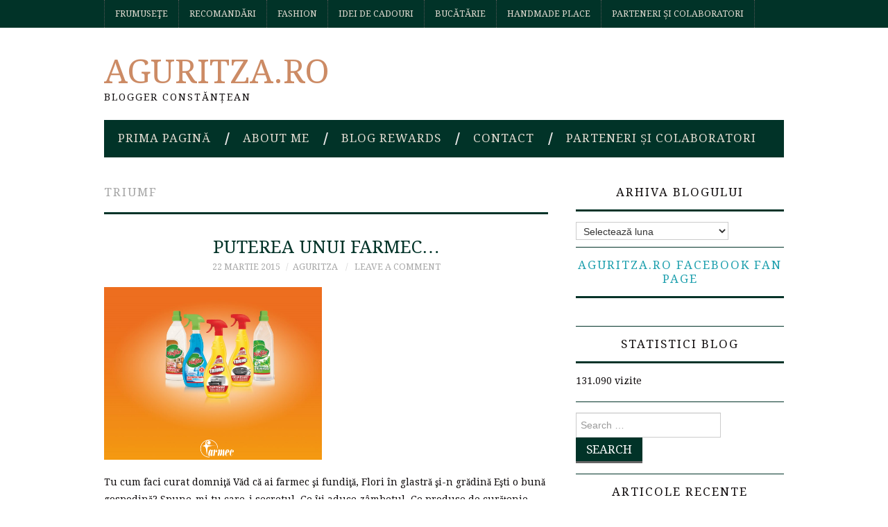

--- FILE ---
content_type: text/html; charset=UTF-8
request_url: https://www.aguritza.ro/tag/triumf
body_size: 15734
content:
<!DOCTYPE html><html lang="ro-RO"><head><title>triumf Arhive - Aguritza.ro</title><meta charset="UTF-8"><meta name="viewport" content="width=device-width"><link rel="profile" href="http://gmpg.org/xfn/11"><link rel="pingback" href="https://www.aguritza.ro/xmlrpc.php"><meta name='robots' content='index, follow, max-image-preview:large, max-snippet:-1, max-video-preview:-1' /><style>img:is([sizes="auto" i], [sizes^="auto," i]) { contain-intrinsic-size: 3000px 1500px }</style><meta name="google-site-verification" content="lgJqkjoBFV1NL37XNIcnU70xEmqsabpaiEkNaoey2PU" /><title>triumf Arhive - Aguritza.ro</title><link rel="canonical" href="https://www.aguritza.ro/tag/triumf" /><meta property="og:locale" content="ro_RO" /><meta property="og:type" content="article" /><meta property="og:title" content="triumf Arhive - Aguritza.ro" /><meta property="og:url" content="https://www.aguritza.ro/tag/triumf" /><meta property="og:site_name" content="Aguritza.ro" /><meta name="twitter:card" content="summary_large_image" /> <script type="application/ld+json" class="yoast-schema-graph">{"@context":"https://schema.org","@graph":[{"@type":"CollectionPage","@id":"https://www.aguritza.ro/tag/triumf","url":"https://www.aguritza.ro/tag/triumf","name":"triumf Arhive - Aguritza.ro","isPartOf":{"@id":"https://www.aguritza.ro/#website"},"primaryImageOfPage":{"@id":"https://www.aguritza.ro/tag/triumf#primaryimage"},"image":{"@id":"https://www.aguritza.ro/tag/triumf#primaryimage"},"thumbnailUrl":"https://www.aguritza.ro/wp-content/uploads/2015/03/farmec.png","breadcrumb":{"@id":"https://www.aguritza.ro/tag/triumf#breadcrumb"},"inLanguage":"ro-RO"},{"@type":"ImageObject","inLanguage":"ro-RO","@id":"https://www.aguritza.ro/tag/triumf#primaryimage","url":"https://www.aguritza.ro/wp-content/uploads/2015/03/farmec.png","contentUrl":"https://www.aguritza.ro/wp-content/uploads/2015/03/farmec.png","width":616,"height":490},{"@type":"BreadcrumbList","@id":"https://www.aguritza.ro/tag/triumf#breadcrumb","itemListElement":[{"@type":"ListItem","position":1,"name":"Acasă","item":"https://www.aguritza.ro/"},{"@type":"ListItem","position":2,"name":"triumf"}]},{"@type":"WebSite","@id":"https://www.aguritza.ro/#website","url":"https://www.aguritza.ro/","name":"Aguritza.ro","description":"Blogger Constănțean","publisher":{"@id":"https://www.aguritza.ro/#/schema/person/3411992a3c157537dff348277c72d739"},"potentialAction":[{"@type":"SearchAction","target":{"@type":"EntryPoint","urlTemplate":"https://www.aguritza.ro/?s={search_term_string}"},"query-input":{"@type":"PropertyValueSpecification","valueRequired":true,"valueName":"search_term_string"}}],"inLanguage":"ro-RO"},{"@type":["Person","Organization"],"@id":"https://www.aguritza.ro/#/schema/person/3411992a3c157537dff348277c72d739","name":"Aguritza","image":{"@type":"ImageObject","inLanguage":"ro-RO","@id":"https://www.aguritza.ro/#/schema/person/image/","url":"https://www.aguritza.ro/wp-content/uploads/2018/06/36340428_10156508646107265_7345246914931064832_n.jpg","contentUrl":"https://www.aguritza.ro/wp-content/uploads/2018/06/36340428_10156508646107265_7345246914931064832_n.jpg","width":887,"height":960,"caption":"Aguritza"},"logo":{"@id":"https://www.aguritza.ro/#/schema/person/image/"},"sameAs":["https://www.aguritza.ro/","https://www.facebook.com/AguritzaBlog","https://www.instagram.com/aguritza.ro/"]}]}</script> <link rel='dns-prefetch' href='//stats.wp.com' /><link rel='dns-prefetch' href='//fonts.googleapis.com' /><link rel='dns-prefetch' href='//v0.wordpress.com' /><link rel='dns-prefetch' href='//widgets.wp.com' /><link rel='dns-prefetch' href='//s0.wp.com' /><link rel='dns-prefetch' href='//0.gravatar.com' /><link rel='dns-prefetch' href='//1.gravatar.com' /><link rel='dns-prefetch' href='//2.gravatar.com' /><link rel='dns-prefetch' href='//jetpack.wordpress.com' /><link rel='dns-prefetch' href='//public-api.wordpress.com' /><link rel='dns-prefetch' href='//www.googletagmanager.com' /><link rel='dns-prefetch' href='//pagead2.googlesyndication.com' /><link rel="alternate" type="application/rss+xml" title="Aguritza.ro &raquo; Flux" href="https://www.aguritza.ro/feed" /><link rel="alternate" type="application/rss+xml" title="Aguritza.ro &raquo; Flux comentarii" href="https://www.aguritza.ro/comments/feed" /><link rel="alternate" type="application/rss+xml" title="Aguritza.ro &raquo; Flux etichetă triumf" href="https://www.aguritza.ro/tag/triumf/feed" />  <script src="//www.googletagmanager.com/gtag/js?id=G-YT8YSX3CFG"  data-cfasync="false" data-wpfc-render="false" type="text/javascript" async></script> <script data-cfasync="false" data-wpfc-render="false" type="text/javascript">var mi_version = '9.11.1';
				var mi_track_user = true;
				var mi_no_track_reason = '';
								var MonsterInsightsDefaultLocations = {"page_location":"https:\/\/www.aguritza.ro\/tag\/triumf\/"};
								if ( typeof MonsterInsightsPrivacyGuardFilter === 'function' ) {
					var MonsterInsightsLocations = (typeof MonsterInsightsExcludeQuery === 'object') ? MonsterInsightsPrivacyGuardFilter( MonsterInsightsExcludeQuery ) : MonsterInsightsPrivacyGuardFilter( MonsterInsightsDefaultLocations );
				} else {
					var MonsterInsightsLocations = (typeof MonsterInsightsExcludeQuery === 'object') ? MonsterInsightsExcludeQuery : MonsterInsightsDefaultLocations;
				}

								var disableStrs = [
										'ga-disable-G-YT8YSX3CFG',
									];

				/* Function to detect opted out users */
				function __gtagTrackerIsOptedOut() {
					for (var index = 0; index < disableStrs.length; index++) {
						if (document.cookie.indexOf(disableStrs[index] + '=true') > -1) {
							return true;
						}
					}

					return false;
				}

				/* Disable tracking if the opt-out cookie exists. */
				if (__gtagTrackerIsOptedOut()) {
					for (var index = 0; index < disableStrs.length; index++) {
						window[disableStrs[index]] = true;
					}
				}

				/* Opt-out function */
				function __gtagTrackerOptout() {
					for (var index = 0; index < disableStrs.length; index++) {
						document.cookie = disableStrs[index] + '=true; expires=Thu, 31 Dec 2099 23:59:59 UTC; path=/';
						window[disableStrs[index]] = true;
					}
				}

				if ('undefined' === typeof gaOptout) {
					function gaOptout() {
						__gtagTrackerOptout();
					}
				}
								window.dataLayer = window.dataLayer || [];

				window.MonsterInsightsDualTracker = {
					helpers: {},
					trackers: {},
				};
				if (mi_track_user) {
					function __gtagDataLayer() {
						dataLayer.push(arguments);
					}

					function __gtagTracker(type, name, parameters) {
						if (!parameters) {
							parameters = {};
						}

						if (parameters.send_to) {
							__gtagDataLayer.apply(null, arguments);
							return;
						}

						if (type === 'event') {
														parameters.send_to = monsterinsights_frontend.v4_id;
							var hookName = name;
							if (typeof parameters['event_category'] !== 'undefined') {
								hookName = parameters['event_category'] + ':' + name;
							}

							if (typeof MonsterInsightsDualTracker.trackers[hookName] !== 'undefined') {
								MonsterInsightsDualTracker.trackers[hookName](parameters);
							} else {
								__gtagDataLayer('event', name, parameters);
							}
							
						} else {
							__gtagDataLayer.apply(null, arguments);
						}
					}

					__gtagTracker('js', new Date());
					__gtagTracker('set', {
						'developer_id.dZGIzZG': true,
											});
					if ( MonsterInsightsLocations.page_location ) {
						__gtagTracker('set', MonsterInsightsLocations);
					}
										__gtagTracker('config', 'G-YT8YSX3CFG', {"forceSSL":"true","link_attribution":"true"} );
										window.gtag = __gtagTracker;										(function () {
						/* https://developers.google.com/analytics/devguides/collection/analyticsjs/ */
						/* ga and __gaTracker compatibility shim. */
						var noopfn = function () {
							return null;
						};
						var newtracker = function () {
							return new Tracker();
						};
						var Tracker = function () {
							return null;
						};
						var p = Tracker.prototype;
						p.get = noopfn;
						p.set = noopfn;
						p.send = function () {
							var args = Array.prototype.slice.call(arguments);
							args.unshift('send');
							__gaTracker.apply(null, args);
						};
						var __gaTracker = function () {
							var len = arguments.length;
							if (len === 0) {
								return;
							}
							var f = arguments[len - 1];
							if (typeof f !== 'object' || f === null || typeof f.hitCallback !== 'function') {
								if ('send' === arguments[0]) {
									var hitConverted, hitObject = false, action;
									if ('event' === arguments[1]) {
										if ('undefined' !== typeof arguments[3]) {
											hitObject = {
												'eventAction': arguments[3],
												'eventCategory': arguments[2],
												'eventLabel': arguments[4],
												'value': arguments[5] ? arguments[5] : 1,
											}
										}
									}
									if ('pageview' === arguments[1]) {
										if ('undefined' !== typeof arguments[2]) {
											hitObject = {
												'eventAction': 'page_view',
												'page_path': arguments[2],
											}
										}
									}
									if (typeof arguments[2] === 'object') {
										hitObject = arguments[2];
									}
									if (typeof arguments[5] === 'object') {
										Object.assign(hitObject, arguments[5]);
									}
									if ('undefined' !== typeof arguments[1].hitType) {
										hitObject = arguments[1];
										if ('pageview' === hitObject.hitType) {
											hitObject.eventAction = 'page_view';
										}
									}
									if (hitObject) {
										action = 'timing' === arguments[1].hitType ? 'timing_complete' : hitObject.eventAction;
										hitConverted = mapArgs(hitObject);
										__gtagTracker('event', action, hitConverted);
									}
								}
								return;
							}

							function mapArgs(args) {
								var arg, hit = {};
								var gaMap = {
									'eventCategory': 'event_category',
									'eventAction': 'event_action',
									'eventLabel': 'event_label',
									'eventValue': 'event_value',
									'nonInteraction': 'non_interaction',
									'timingCategory': 'event_category',
									'timingVar': 'name',
									'timingValue': 'value',
									'timingLabel': 'event_label',
									'page': 'page_path',
									'location': 'page_location',
									'title': 'page_title',
									'referrer' : 'page_referrer',
								};
								for (arg in args) {
																		if (!(!args.hasOwnProperty(arg) || !gaMap.hasOwnProperty(arg))) {
										hit[gaMap[arg]] = args[arg];
									} else {
										hit[arg] = args[arg];
									}
								}
								return hit;
							}

							try {
								f.hitCallback();
							} catch (ex) {
							}
						};
						__gaTracker.create = newtracker;
						__gaTracker.getByName = newtracker;
						__gaTracker.getAll = function () {
							return [];
						};
						__gaTracker.remove = noopfn;
						__gaTracker.loaded = true;
						window['__gaTracker'] = __gaTracker;
					})();
									} else {
										console.log("");
					(function () {
						function __gtagTracker() {
							return null;
						}

						window['__gtagTracker'] = __gtagTracker;
						window['gtag'] = __gtagTracker;
					})();
									}</script>  <script type="text/javascript">window._wpemojiSettings = {"baseUrl":"https:\/\/s.w.org\/images\/core\/emoji\/16.0.1\/72x72\/","ext":".png","svgUrl":"https:\/\/s.w.org\/images\/core\/emoji\/16.0.1\/svg\/","svgExt":".svg","source":{"concatemoji":"https:\/\/www.aguritza.ro\/wp-includes\/js\/wp-emoji-release.min.js?ver=6.8.3"}};
/*! This file is auto-generated */
!function(s,n){var o,i,e;function c(e){try{var t={supportTests:e,timestamp:(new Date).valueOf()};sessionStorage.setItem(o,JSON.stringify(t))}catch(e){}}function p(e,t,n){e.clearRect(0,0,e.canvas.width,e.canvas.height),e.fillText(t,0,0);var t=new Uint32Array(e.getImageData(0,0,e.canvas.width,e.canvas.height).data),a=(e.clearRect(0,0,e.canvas.width,e.canvas.height),e.fillText(n,0,0),new Uint32Array(e.getImageData(0,0,e.canvas.width,e.canvas.height).data));return t.every(function(e,t){return e===a[t]})}function u(e,t){e.clearRect(0,0,e.canvas.width,e.canvas.height),e.fillText(t,0,0);for(var n=e.getImageData(16,16,1,1),a=0;a<n.data.length;a++)if(0!==n.data[a])return!1;return!0}function f(e,t,n,a){switch(t){case"flag":return n(e,"\ud83c\udff3\ufe0f\u200d\u26a7\ufe0f","\ud83c\udff3\ufe0f\u200b\u26a7\ufe0f")?!1:!n(e,"\ud83c\udde8\ud83c\uddf6","\ud83c\udde8\u200b\ud83c\uddf6")&&!n(e,"\ud83c\udff4\udb40\udc67\udb40\udc62\udb40\udc65\udb40\udc6e\udb40\udc67\udb40\udc7f","\ud83c\udff4\u200b\udb40\udc67\u200b\udb40\udc62\u200b\udb40\udc65\u200b\udb40\udc6e\u200b\udb40\udc67\u200b\udb40\udc7f");case"emoji":return!a(e,"\ud83e\udedf")}return!1}function g(e,t,n,a){var r="undefined"!=typeof WorkerGlobalScope&&self instanceof WorkerGlobalScope?new OffscreenCanvas(300,150):s.createElement("canvas"),o=r.getContext("2d",{willReadFrequently:!0}),i=(o.textBaseline="top",o.font="600 32px Arial",{});return e.forEach(function(e){i[e]=t(o,e,n,a)}),i}function t(e){var t=s.createElement("script");t.src=e,t.defer=!0,s.head.appendChild(t)}"undefined"!=typeof Promise&&(o="wpEmojiSettingsSupports",i=["flag","emoji"],n.supports={everything:!0,everythingExceptFlag:!0},e=new Promise(function(e){s.addEventListener("DOMContentLoaded",e,{once:!0})}),new Promise(function(t){var n=function(){try{var e=JSON.parse(sessionStorage.getItem(o));if("object"==typeof e&&"number"==typeof e.timestamp&&(new Date).valueOf()<e.timestamp+604800&&"object"==typeof e.supportTests)return e.supportTests}catch(e){}return null}();if(!n){if("undefined"!=typeof Worker&&"undefined"!=typeof OffscreenCanvas&&"undefined"!=typeof URL&&URL.createObjectURL&&"undefined"!=typeof Blob)try{var e="postMessage("+g.toString()+"("+[JSON.stringify(i),f.toString(),p.toString(),u.toString()].join(",")+"));",a=new Blob([e],{type:"text/javascript"}),r=new Worker(URL.createObjectURL(a),{name:"wpTestEmojiSupports"});return void(r.onmessage=function(e){c(n=e.data),r.terminate(),t(n)})}catch(e){}c(n=g(i,f,p,u))}t(n)}).then(function(e){for(var t in e)n.supports[t]=e[t],n.supports.everything=n.supports.everything&&n.supports[t],"flag"!==t&&(n.supports.everythingExceptFlag=n.supports.everythingExceptFlag&&n.supports[t]);n.supports.everythingExceptFlag=n.supports.everythingExceptFlag&&!n.supports.flag,n.DOMReady=!1,n.readyCallback=function(){n.DOMReady=!0}}).then(function(){return e}).then(function(){var e;n.supports.everything||(n.readyCallback(),(e=n.source||{}).concatemoji?t(e.concatemoji):e.wpemoji&&e.twemoji&&(t(e.twemoji),t(e.wpemoji)))}))}((window,document),window._wpemojiSettings);</script> <style id='wp-emoji-styles-inline-css' type='text/css'>img.wp-smiley, img.emoji {
		display: inline !important;
		border: none !important;
		box-shadow: none !important;
		height: 1em !important;
		width: 1em !important;
		margin: 0 0.07em !important;
		vertical-align: -0.1em !important;
		background: none !important;
		padding: 0 !important;
	}</style><link data-optimized="1" rel='stylesheet' id='wp-block-library-css' href='https://www.aguritza.ro/wp-content/litespeed/css/feb1b935f60c21ad06f06ff314ec6f98.css?ver=a4f5c' type='text/css' media='all' /><style id='classic-theme-styles-inline-css' type='text/css'>/*! This file is auto-generated */
.wp-block-button__link{color:#fff;background-color:#32373c;border-radius:9999px;box-shadow:none;text-decoration:none;padding:calc(.667em + 2px) calc(1.333em + 2px);font-size:1.125em}.wp-block-file__button{background:#32373c;color:#fff;text-decoration:none}</style><link data-optimized="1" rel='stylesheet' id='mediaelement-css' href='https://www.aguritza.ro/wp-content/litespeed/css/2277465ca234d25214304ea0b2ebef2f.css?ver=1ca12' type='text/css' media='all' /><link data-optimized="1" rel='stylesheet' id='wp-mediaelement-css' href='https://www.aguritza.ro/wp-content/litespeed/css/af88bfa26deb13cfb7196771a42c3eb3.css?ver=91353' type='text/css' media='all' /><style id='jetpack-sharing-buttons-style-inline-css' type='text/css'>.jetpack-sharing-buttons__services-list{display:flex;flex-direction:row;flex-wrap:wrap;gap:0;list-style-type:none;margin:5px;padding:0}.jetpack-sharing-buttons__services-list.has-small-icon-size{font-size:12px}.jetpack-sharing-buttons__services-list.has-normal-icon-size{font-size:16px}.jetpack-sharing-buttons__services-list.has-large-icon-size{font-size:24px}.jetpack-sharing-buttons__services-list.has-huge-icon-size{font-size:36px}@media print{.jetpack-sharing-buttons__services-list{display:none!important}}.editor-styles-wrapper .wp-block-jetpack-sharing-buttons{gap:0;padding-inline-start:0}ul.jetpack-sharing-buttons__services-list.has-background{padding:1.25em 2.375em}</style><style id='global-styles-inline-css' type='text/css'>:root{--wp--preset--aspect-ratio--square: 1;--wp--preset--aspect-ratio--4-3: 4/3;--wp--preset--aspect-ratio--3-4: 3/4;--wp--preset--aspect-ratio--3-2: 3/2;--wp--preset--aspect-ratio--2-3: 2/3;--wp--preset--aspect-ratio--16-9: 16/9;--wp--preset--aspect-ratio--9-16: 9/16;--wp--preset--color--black: #000000;--wp--preset--color--cyan-bluish-gray: #abb8c3;--wp--preset--color--white: #ffffff;--wp--preset--color--pale-pink: #f78da7;--wp--preset--color--vivid-red: #cf2e2e;--wp--preset--color--luminous-vivid-orange: #ff6900;--wp--preset--color--luminous-vivid-amber: #fcb900;--wp--preset--color--light-green-cyan: #7bdcb5;--wp--preset--color--vivid-green-cyan: #00d084;--wp--preset--color--pale-cyan-blue: #8ed1fc;--wp--preset--color--vivid-cyan-blue: #0693e3;--wp--preset--color--vivid-purple: #9b51e0;--wp--preset--gradient--vivid-cyan-blue-to-vivid-purple: linear-gradient(135deg,rgba(6,147,227,1) 0%,rgb(155,81,224) 100%);--wp--preset--gradient--light-green-cyan-to-vivid-green-cyan: linear-gradient(135deg,rgb(122,220,180) 0%,rgb(0,208,130) 100%);--wp--preset--gradient--luminous-vivid-amber-to-luminous-vivid-orange: linear-gradient(135deg,rgba(252,185,0,1) 0%,rgba(255,105,0,1) 100%);--wp--preset--gradient--luminous-vivid-orange-to-vivid-red: linear-gradient(135deg,rgba(255,105,0,1) 0%,rgb(207,46,46) 100%);--wp--preset--gradient--very-light-gray-to-cyan-bluish-gray: linear-gradient(135deg,rgb(238,238,238) 0%,rgb(169,184,195) 100%);--wp--preset--gradient--cool-to-warm-spectrum: linear-gradient(135deg,rgb(74,234,220) 0%,rgb(151,120,209) 20%,rgb(207,42,186) 40%,rgb(238,44,130) 60%,rgb(251,105,98) 80%,rgb(254,248,76) 100%);--wp--preset--gradient--blush-light-purple: linear-gradient(135deg,rgb(255,206,236) 0%,rgb(152,150,240) 100%);--wp--preset--gradient--blush-bordeaux: linear-gradient(135deg,rgb(254,205,165) 0%,rgb(254,45,45) 50%,rgb(107,0,62) 100%);--wp--preset--gradient--luminous-dusk: linear-gradient(135deg,rgb(255,203,112) 0%,rgb(199,81,192) 50%,rgb(65,88,208) 100%);--wp--preset--gradient--pale-ocean: linear-gradient(135deg,rgb(255,245,203) 0%,rgb(182,227,212) 50%,rgb(51,167,181) 100%);--wp--preset--gradient--electric-grass: linear-gradient(135deg,rgb(202,248,128) 0%,rgb(113,206,126) 100%);--wp--preset--gradient--midnight: linear-gradient(135deg,rgb(2,3,129) 0%,rgb(40,116,252) 100%);--wp--preset--font-size--small: 13px;--wp--preset--font-size--medium: 20px;--wp--preset--font-size--large: 36px;--wp--preset--font-size--x-large: 42px;--wp--preset--spacing--20: 0.44rem;--wp--preset--spacing--30: 0.67rem;--wp--preset--spacing--40: 1rem;--wp--preset--spacing--50: 1.5rem;--wp--preset--spacing--60: 2.25rem;--wp--preset--spacing--70: 3.38rem;--wp--preset--spacing--80: 5.06rem;--wp--preset--shadow--natural: 6px 6px 9px rgba(0, 0, 0, 0.2);--wp--preset--shadow--deep: 12px 12px 50px rgba(0, 0, 0, 0.4);--wp--preset--shadow--sharp: 6px 6px 0px rgba(0, 0, 0, 0.2);--wp--preset--shadow--outlined: 6px 6px 0px -3px rgba(255, 255, 255, 1), 6px 6px rgba(0, 0, 0, 1);--wp--preset--shadow--crisp: 6px 6px 0px rgba(0, 0, 0, 1);}:where(.is-layout-flex){gap: 0.5em;}:where(.is-layout-grid){gap: 0.5em;}body .is-layout-flex{display: flex;}.is-layout-flex{flex-wrap: wrap;align-items: center;}.is-layout-flex > :is(*, div){margin: 0;}body .is-layout-grid{display: grid;}.is-layout-grid > :is(*, div){margin: 0;}:where(.wp-block-columns.is-layout-flex){gap: 2em;}:where(.wp-block-columns.is-layout-grid){gap: 2em;}:where(.wp-block-post-template.is-layout-flex){gap: 1.25em;}:where(.wp-block-post-template.is-layout-grid){gap: 1.25em;}.has-black-color{color: var(--wp--preset--color--black) !important;}.has-cyan-bluish-gray-color{color: var(--wp--preset--color--cyan-bluish-gray) !important;}.has-white-color{color: var(--wp--preset--color--white) !important;}.has-pale-pink-color{color: var(--wp--preset--color--pale-pink) !important;}.has-vivid-red-color{color: var(--wp--preset--color--vivid-red) !important;}.has-luminous-vivid-orange-color{color: var(--wp--preset--color--luminous-vivid-orange) !important;}.has-luminous-vivid-amber-color{color: var(--wp--preset--color--luminous-vivid-amber) !important;}.has-light-green-cyan-color{color: var(--wp--preset--color--light-green-cyan) !important;}.has-vivid-green-cyan-color{color: var(--wp--preset--color--vivid-green-cyan) !important;}.has-pale-cyan-blue-color{color: var(--wp--preset--color--pale-cyan-blue) !important;}.has-vivid-cyan-blue-color{color: var(--wp--preset--color--vivid-cyan-blue) !important;}.has-vivid-purple-color{color: var(--wp--preset--color--vivid-purple) !important;}.has-black-background-color{background-color: var(--wp--preset--color--black) !important;}.has-cyan-bluish-gray-background-color{background-color: var(--wp--preset--color--cyan-bluish-gray) !important;}.has-white-background-color{background-color: var(--wp--preset--color--white) !important;}.has-pale-pink-background-color{background-color: var(--wp--preset--color--pale-pink) !important;}.has-vivid-red-background-color{background-color: var(--wp--preset--color--vivid-red) !important;}.has-luminous-vivid-orange-background-color{background-color: var(--wp--preset--color--luminous-vivid-orange) !important;}.has-luminous-vivid-amber-background-color{background-color: var(--wp--preset--color--luminous-vivid-amber) !important;}.has-light-green-cyan-background-color{background-color: var(--wp--preset--color--light-green-cyan) !important;}.has-vivid-green-cyan-background-color{background-color: var(--wp--preset--color--vivid-green-cyan) !important;}.has-pale-cyan-blue-background-color{background-color: var(--wp--preset--color--pale-cyan-blue) !important;}.has-vivid-cyan-blue-background-color{background-color: var(--wp--preset--color--vivid-cyan-blue) !important;}.has-vivid-purple-background-color{background-color: var(--wp--preset--color--vivid-purple) !important;}.has-black-border-color{border-color: var(--wp--preset--color--black) !important;}.has-cyan-bluish-gray-border-color{border-color: var(--wp--preset--color--cyan-bluish-gray) !important;}.has-white-border-color{border-color: var(--wp--preset--color--white) !important;}.has-pale-pink-border-color{border-color: var(--wp--preset--color--pale-pink) !important;}.has-vivid-red-border-color{border-color: var(--wp--preset--color--vivid-red) !important;}.has-luminous-vivid-orange-border-color{border-color: var(--wp--preset--color--luminous-vivid-orange) !important;}.has-luminous-vivid-amber-border-color{border-color: var(--wp--preset--color--luminous-vivid-amber) !important;}.has-light-green-cyan-border-color{border-color: var(--wp--preset--color--light-green-cyan) !important;}.has-vivid-green-cyan-border-color{border-color: var(--wp--preset--color--vivid-green-cyan) !important;}.has-pale-cyan-blue-border-color{border-color: var(--wp--preset--color--pale-cyan-blue) !important;}.has-vivid-cyan-blue-border-color{border-color: var(--wp--preset--color--vivid-cyan-blue) !important;}.has-vivid-purple-border-color{border-color: var(--wp--preset--color--vivid-purple) !important;}.has-vivid-cyan-blue-to-vivid-purple-gradient-background{background: var(--wp--preset--gradient--vivid-cyan-blue-to-vivid-purple) !important;}.has-light-green-cyan-to-vivid-green-cyan-gradient-background{background: var(--wp--preset--gradient--light-green-cyan-to-vivid-green-cyan) !important;}.has-luminous-vivid-amber-to-luminous-vivid-orange-gradient-background{background: var(--wp--preset--gradient--luminous-vivid-amber-to-luminous-vivid-orange) !important;}.has-luminous-vivid-orange-to-vivid-red-gradient-background{background: var(--wp--preset--gradient--luminous-vivid-orange-to-vivid-red) !important;}.has-very-light-gray-to-cyan-bluish-gray-gradient-background{background: var(--wp--preset--gradient--very-light-gray-to-cyan-bluish-gray) !important;}.has-cool-to-warm-spectrum-gradient-background{background: var(--wp--preset--gradient--cool-to-warm-spectrum) !important;}.has-blush-light-purple-gradient-background{background: var(--wp--preset--gradient--blush-light-purple) !important;}.has-blush-bordeaux-gradient-background{background: var(--wp--preset--gradient--blush-bordeaux) !important;}.has-luminous-dusk-gradient-background{background: var(--wp--preset--gradient--luminous-dusk) !important;}.has-pale-ocean-gradient-background{background: var(--wp--preset--gradient--pale-ocean) !important;}.has-electric-grass-gradient-background{background: var(--wp--preset--gradient--electric-grass) !important;}.has-midnight-gradient-background{background: var(--wp--preset--gradient--midnight) !important;}.has-small-font-size{font-size: var(--wp--preset--font-size--small) !important;}.has-medium-font-size{font-size: var(--wp--preset--font-size--medium) !important;}.has-large-font-size{font-size: var(--wp--preset--font-size--large) !important;}.has-x-large-font-size{font-size: var(--wp--preset--font-size--x-large) !important;}
:where(.wp-block-post-template.is-layout-flex){gap: 1.25em;}:where(.wp-block-post-template.is-layout-grid){gap: 1.25em;}
:where(.wp-block-columns.is-layout-flex){gap: 2em;}:where(.wp-block-columns.is-layout-grid){gap: 2em;}
:root :where(.wp-block-pullquote){font-size: 1.5em;line-height: 1.6;}</style><link rel='stylesheet' id='athemes-headings-fonts-css' href='//fonts.googleapis.com/css?family=Droid+Serif%3A400%2C700%2C400italic%2C700italic&#038;ver=6.8.3' type='text/css' media='all' /><link rel='stylesheet' id='athemes-body-fonts-css' href='//fonts.googleapis.com/css?family=Droid+Serif%3A400%2C700%2C400italic%2C700italic&#038;ver=6.8.3' type='text/css' media='all' /><link data-optimized="1" rel='stylesheet' id='athemes-symbols-css' href='https://www.aguritza.ro/wp-content/litespeed/css/3f9d8470fdb3a2011276d569c6b200a8.css?ver=ad24e' type='text/css' media='all' /><link data-optimized="1" rel='stylesheet' id='athemes-bootstrap-css' href='https://www.aguritza.ro/wp-content/litespeed/css/7760202b6119d3de13e72ddee4d07236.css?ver=12b4f' type='text/css' media='all' /><link data-optimized="1" rel='stylesheet' id='athemes-style-css' href='https://www.aguritza.ro/wp-content/litespeed/css/0d9c3e43c02bf7dc257217584f08bbeb.css?ver=f1b2a' type='text/css' media='all' /><style id='athemes-style-inline-css' type='text/css'>button, input[type="button"], input[type="reset"], input[type="submit"], #top-navigation, #top-navigation li:hover ul, #top-navigation li.sfHover ul, #main-navigation li:hover ul, #main-navigation li.sfHover ul, #main-navigation > .sf-menu > ul, .site-content [class*="navigation"] a, .widget-tab-nav li.active a, .widget-social-icons li a [class^="ico-"]:before, .site-footer { background: #013328; }
#main-navigation, .entry-footer, .page-header, .author-info, .site-content [class*="navigation"] a:hover, .site-content .post-navigation, .comments-title, .widget, .widget-title, ul.widget-tab-nav, .site-extra { border-color: #013328; }
.site-title a { color: #cc8b65; }
.site-description { color: #100c0d; }
.entry-title, .entry-title a { color: #013328; }
body { color: #100c0d; }
h1, h2, h3, h4, h5, h6, button, input[type="button"], input[type="reset"], input[type="submit"], .site-title, .site-description, .sf-menu li a, .nav-open, .nav-close, .entry-meta, .author-info .author-links a, .site-content [class*="navigation"] a, .site-content .post-navigation span, .comment-list li.comment .comment-author .fn, .comment-list li.comment .comment-metadata a, .comment-list li.comment .reply a, #commentform label, .widget-tab-nav li a, .widget-entry-content span, .widget-entry-summary span, #widget-tab-tags, .site-footer { font-family: Droid Serif; }
body { font-family: Droid Serif; }</style><link data-optimized="1" rel='stylesheet' id='jetpack_likes-css' href='https://www.aguritza.ro/wp-content/litespeed/css/208ff7ba30fe71d80612f9698ea5b4be.css?ver=2bc8d' type='text/css' media='all' /><style id='jetpack_facebook_likebox-inline-css' type='text/css'>.widget_facebook_likebox {
	overflow: hidden;
}</style> <script type="text/javascript" src="//cdn.aguritza.ro/wp-includes/js/dist/hooks.min.js?ver=4d63a3d491d11ffd8ac6" id="wp-hooks-js"></script> <script type="text/javascript" src="//cdn.aguritza.ro/wp-includes/js/dist/i18n.min.js?ver=5e580eb46a90c2b997e6" id="wp-i18n-js"></script> <script type="text/javascript" id="wp-i18n-js-after">wp.i18n.setLocaleData( { 'text direction\u0004ltr': [ 'ltr' ] } );</script> <script type="text/javascript" src="//cdn.aguritza.ro/wp-includes/js/dist/vendor/wp-polyfill.min.js?ver=3.15.0" id="wp-polyfill-js"></script> <script type="text/javascript" src="//cdn.aguritza.ro/wp-includes/js/dist/url.min.js?ver=c2964167dfe2477c14ea" id="wp-url-js"></script> <script type="text/javascript" id="wp-api-fetch-js-translations">( function( domain, translations ) {
	var localeData = translations.locale_data[ domain ] || translations.locale_data.messages;
	localeData[""].domain = domain;
	wp.i18n.setLocaleData( localeData, domain );
} )( "default", {"translation-revision-date":"2025-12-09 09:48:50+0000","generator":"GlotPress\/4.0.3","domain":"messages","locale_data":{"messages":{"":{"domain":"messages","plural-forms":"nplurals=3; plural=(n == 1) ? 0 : ((n == 0 || n % 100 >= 2 && n % 100 <= 19) ? 1 : 2);","lang":"ro"},"An unknown error occurred.":["A ap\u0103rut o eroare necunoscut\u0103."],"The response is not a valid JSON response.":["R\u0103spunsul nu este un r\u0103spuns JSON valid."],"Media upload failed. If this is a photo or a large image, please scale it down and try again.":["\u00cenc\u0103rcarea elementului media a e\u0219uat. Dac\u0103 este o fotografie sau o imagine mare, te rog s\u0103-i reduci dimensiunile \u0219i \u00eencearc\u0103 din nou."],"You are probably offline.":["Probabil e\u0219ti offline."]}},"comment":{"reference":"wp-includes\/js\/dist\/api-fetch.js"}} );</script> <script type="text/javascript" src="//cdn.aguritza.ro/wp-includes/js/dist/api-fetch.min.js?ver=3623a576c78df404ff20" id="wp-api-fetch-js"></script> <script type="text/javascript" id="wp-api-fetch-js-after">wp.apiFetch.use( wp.apiFetch.createRootURLMiddleware( "https://www.aguritza.ro/wp-json/" ) );
wp.apiFetch.nonceMiddleware = wp.apiFetch.createNonceMiddleware( "941e6e1b34" );
wp.apiFetch.use( wp.apiFetch.nonceMiddleware );
wp.apiFetch.use( wp.apiFetch.mediaUploadMiddleware );
wp.apiFetch.nonceEndpoint = "https://www.aguritza.ro/wp-admin/admin-ajax.php?action=rest-nonce";</script> <script data-cfasync="false" data-wpfc-render="false" type="text/javascript" id='monsterinsights-frontend-script-js-extra'>var monsterinsights_frontend = {"js_events_tracking":"true","download_extensions":"doc,pdf,ppt,zip,xls,docx,pptx,xlsx","inbound_paths":"[{\"path\":\"\\\/go\\\/\",\"label\":\"affiliate\"},{\"path\":\"\\\/recommend\\\/\",\"label\":\"affiliate\"}]","home_url":"https:\/\/www.aguritza.ro","hash_tracking":"false","v4_id":"G-YT8YSX3CFG"};</script> <script type="text/javascript" src="//cdn.aguritza.ro/wp-includes/js/jquery/jquery.min.js?ver=3.7.1" id="jquery-core-js"></script> <link rel="https://api.w.org/" href="https://www.aguritza.ro/wp-json/" /><link rel="alternate" title="JSON" type="application/json" href="https://www.aguritza.ro/wp-json/wp/v2/tags/467" /><link rel="EditURI" type="application/rsd+xml" title="RSD" href="https://www.aguritza.ro/xmlrpc.php?rsd" /><meta name="generator" content="Site Kit by Google 1.170.0" /><style>img#wpstats{display:none}</style><!--[if lt IE 9]> <script src="https://www.aguritza.ro/wp-content/themes/fashionistas/js/html5shiv.js"></script> <![endif]--><meta name="google-adsense-platform-account" content="ca-host-pub-2644536267352236"><meta name="google-adsense-platform-domain" content="sitekit.withgoogle.com"> <style type="text/css">.recentcomments a{display:inline !important;padding:0 !important;margin:0 !important;}</style> <script type="text/javascript" async="async" src="https://pagead2.googlesyndication.com/pagead/js/adsbygoogle.js?client=ca-pub-1657257591509507&amp;host=ca-host-pub-2644536267352236" crossorigin="anonymous"></script> <style type="text/css" id="wp-custom-css">#top-navigation li a{
	color: #E3DCD2; 
}
#top-navigation li a:hover{
	color: #CC8B65;
}

#main-navigation li.current_page_item>a{
	color: #CC8B65;
}

#main-navigation li a{
	color: #E3DCD2; 
}

#main-navigation li a:hover{
	color: #CC8B65;
}

.entry-title a:hover{
	color: #CC8B65;
}</style></head><body class="archive tag tag-triumf tag-467 wp-theme-fashionistas" data-burst_id="467" data-burst_type="tag"><nav id="top-navigation" class="main-navigation" role="navigation"><div class="clearfix container"><div class="sf-menu"><ul id="menu-contact" class="menu"><li id="menu-item-7226" class="menu-item menu-item-type-taxonomy menu-item-object-category menu-item-7226"><a href="https://www.aguritza.ro/category/frumusete">Frumuseţe</a></li><li id="menu-item-7225" class="menu-item menu-item-type-taxonomy menu-item-object-category menu-item-7225"><a href="https://www.aguritza.ro/category/recomandari">Recomandări</a></li><li id="menu-item-7227" class="menu-item menu-item-type-taxonomy menu-item-object-category menu-item-7227"><a href="https://www.aguritza.ro/category/fashion">Fashion</a></li><li id="menu-item-7228" class="menu-item menu-item-type-taxonomy menu-item-object-category menu-item-7228"><a href="https://www.aguritza.ro/category/idei-de-cadouri">Idei de cadouri</a></li><li id="menu-item-7229" class="menu-item menu-item-type-taxonomy menu-item-object-category menu-item-7229"><a href="https://www.aguritza.ro/category/bucatarie">Bucătărie</a></li><li id="menu-item-7230" class="menu-item menu-item-type-taxonomy menu-item-object-category menu-item-7230"><a href="https://www.aguritza.ro/category/handmade-place">Handmade Place</a></li><li id="menu-item-7253" class="menu-item menu-item-type-post_type menu-item-object-page menu-item-7253"><a href="https://www.aguritza.ro/parteneri-blog">PARTENERI ȘI COLABORATORI</a></li></ul></div></div></nav><header id="masthead" class="clearfix container site-header" role="banner"><div class="site-branding"><div class="site-title"> <a href="https://www.aguritza.ro/" title="Aguritza.ro" rel="home"> Aguritza.ro </a></div><div class="site-description">Blogger Constănțean</div></div></header><nav id="main-navigation" class="container main-navigation" role="navigation"> <a href="#main-navigation" class="nav-open">Menu</a> <a href="#" class="nav-close">Close</a><div class="sf-menu"><ul><li ><a href="https://www.aguritza.ro/">Prima pagină</a></li><li class="page_item page-item-2708"><a href="https://www.aguritza.ro/about-me">About Me</a></li><li class="page_item page-item-546"><a href="https://www.aguritza.ro/blog-rewards">BLOG REWARDS</a></li><li class="page_item page-item-8691"><a href="https://www.aguritza.ro/contact">Contact</a></li><li class="page_item page-item-7251"><a href="https://www.aguritza.ro/parteneri-blog">PARTENERI ȘI COLABORATORI</a></li></ul></div></nav><div id="main" class="site-main"><div class="clearfix container"><section id="primary" class="content-area"><div id="content" class="site-content" role="main"><header class="page-header"><h1 class="page-title"> triumf</h1></header><article id="post-102" class="clearfix post-102 post type-post status-publish format-standard has-post-thumbnail hentry category-aguritza tag-curatenie tag-farmec tag-nufar tag-produse-de-curatat-bucatarie tag-produse-de-curatenie tag-springsuperblog tag-triumf"><header class="entry-header"><h2 class="entry-title"><a href="https://www.aguritza.ro/2015/03/puterea-unui-farmec.html" rel="bookmark">Puterea unui Farmec&#8230;</a></h2><div class="entry-meta"> <span class="posted-on"><a href="https://www.aguritza.ro/2015/03/puterea-unui-farmec.html" rel="bookmark"><time class="entry-date published updated" datetime="2015-03-22T12:35:00+02:00">22 martie 2015</time></a></span><span class="byline"><span class="author vcard"><a class="url fn n" href="https://www.aguritza.ro/author/aguritza">Aguritza</a></span></span> <span class="comments-link"> <a href="https://www.aguritza.ro/2015/03/puterea-unui-farmec.html#respond">Leave a Comment</a></span></div></header><div class="entry-thumbnail"> <a href="https://www.aguritza.ro/2015/03/puterea-unui-farmec.html" title="Puterea unui Farmec&#8230;" > <img width="314" height="250" src="https://www.aguritza.ro/wp-content/uploads/2015/03/farmec.png" class="attachment-thumb-featured size-thumb-featured wp-post-image" alt="" decoding="async" fetchpriority="high" srcset="https://www.aguritza.ro/wp-content/uploads/2015/03/farmec.png 616w, https://www.aguritza.ro/wp-content/uploads/2015/03/farmec-300x239.png 300w" sizes="(max-width: 314px) 100vw, 314px" /> </a></div><div class="entry-summary"><p>Tu cum faci curat domniţă Văd că ai farmec şi fundiţă, Flori în glastră şi-n grădină Eşti o bună gospodină? Spune-mi tu care-i secretul, Ce îţi aduce zâmbetul. Ce produse de curăţenie foloseşti, Cum se numesc şi unde le găseşti?&hellip; <a href="https://www.aguritza.ro/2015/03/puterea-unui-farmec.html" class="more-link">Continue Reading <span class="meta-nav">&rarr;</span></a></p></div><footer class="entry-meta entry-footer"> <span class="cat-links"> <i class="ico-folder"></i> <a href="https://www.aguritza.ro/category/aguritza" rel="category tag">Aguritza</a> </span> <span class="tags-links"> <i class="ico-tags"></i> <a href="https://www.aguritza.ro/tag/curatenie" rel="tag">curatenie</a>, <a href="https://www.aguritza.ro/tag/farmec" rel="tag">farmec</a>, <a href="https://www.aguritza.ro/tag/nufar" rel="tag">nufar</a>, <a href="https://www.aguritza.ro/tag/produse-de-curatat-bucatarie" rel="tag">produse de curatat bucatarie</a>, <a href="https://www.aguritza.ro/tag/produse-de-curatenie" rel="tag">produse de curatenie</a>, <a href="https://www.aguritza.ro/tag/springsuperblog" rel="tag">springsuperblog</a>, <a href="https://www.aguritza.ro/tag/triumf" rel="tag">triumf</a> </span></footer></article></div></section><div id="widget-area-2" class="site-sidebar widget-area" role="complementary"><aside id="archives-3" class="widget widget_archive"><h3 class="widget-title">ARHIVA BLOGULUI</h3> <label class="screen-reader-text" for="archives-dropdown-3">ARHIVA BLOGULUI</label> <select id="archives-dropdown-3" name="archive-dropdown"><option value="">Selectează luna</option><option value='https://www.aguritza.ro/2026/01'> ianuarie 2026</option><option value='https://www.aguritza.ro/2025/12'> decembrie 2025</option><option value='https://www.aguritza.ro/2025/11'> noiembrie 2025</option><option value='https://www.aguritza.ro/2025/10'> octombrie 2025</option><option value='https://www.aguritza.ro/2025/09'> septembrie 2025</option><option value='https://www.aguritza.ro/2025/08'> august 2025</option><option value='https://www.aguritza.ro/2025/06'> iunie 2025</option><option value='https://www.aguritza.ro/2025/05'> mai 2025</option><option value='https://www.aguritza.ro/2025/04'> aprilie 2025</option><option value='https://www.aguritza.ro/2025/03'> martie 2025</option><option value='https://www.aguritza.ro/2024/05'> mai 2024</option><option value='https://www.aguritza.ro/2024/04'> aprilie 2024</option><option value='https://www.aguritza.ro/2024/03'> martie 2024</option><option value='https://www.aguritza.ro/2024/02'> februarie 2024</option><option value='https://www.aguritza.ro/2024/01'> ianuarie 2024</option><option value='https://www.aguritza.ro/2023/12'> decembrie 2023</option><option value='https://www.aguritza.ro/2023/11'> noiembrie 2023</option><option value='https://www.aguritza.ro/2023/10'> octombrie 2023</option><option value='https://www.aguritza.ro/2023/09'> septembrie 2023</option><option value='https://www.aguritza.ro/2023/08'> august 2023</option><option value='https://www.aguritza.ro/2023/07'> iulie 2023</option><option value='https://www.aguritza.ro/2023/06'> iunie 2023</option><option value='https://www.aguritza.ro/2023/05'> mai 2023</option><option value='https://www.aguritza.ro/2023/04'> aprilie 2023</option><option value='https://www.aguritza.ro/2023/03'> martie 2023</option><option value='https://www.aguritza.ro/2022/11'> noiembrie 2022</option><option value='https://www.aguritza.ro/2022/10'> octombrie 2022</option><option value='https://www.aguritza.ro/2022/09'> septembrie 2022</option><option value='https://www.aguritza.ro/2022/07'> iulie 2022</option><option value='https://www.aguritza.ro/2022/06'> iunie 2022</option><option value='https://www.aguritza.ro/2022/05'> mai 2022</option><option value='https://www.aguritza.ro/2022/04'> aprilie 2022</option><option value='https://www.aguritza.ro/2022/03'> martie 2022</option><option value='https://www.aguritza.ro/2022/02'> februarie 2022</option><option value='https://www.aguritza.ro/2022/01'> ianuarie 2022</option><option value='https://www.aguritza.ro/2021/12'> decembrie 2021</option><option value='https://www.aguritza.ro/2021/11'> noiembrie 2021</option><option value='https://www.aguritza.ro/2021/10'> octombrie 2021</option><option value='https://www.aguritza.ro/2021/09'> septembrie 2021</option><option value='https://www.aguritza.ro/2021/08'> august 2021</option><option value='https://www.aguritza.ro/2021/07'> iulie 2021</option><option value='https://www.aguritza.ro/2021/06'> iunie 2021</option><option value='https://www.aguritza.ro/2021/05'> mai 2021</option><option value='https://www.aguritza.ro/2021/04'> aprilie 2021</option><option value='https://www.aguritza.ro/2021/03'> martie 2021</option><option value='https://www.aguritza.ro/2021/02'> februarie 2021</option><option value='https://www.aguritza.ro/2021/01'> ianuarie 2021</option><option value='https://www.aguritza.ro/2020/12'> decembrie 2020</option><option value='https://www.aguritza.ro/2020/11'> noiembrie 2020</option><option value='https://www.aguritza.ro/2020/10'> octombrie 2020</option><option value='https://www.aguritza.ro/2020/09'> septembrie 2020</option><option value='https://www.aguritza.ro/2020/08'> august 2020</option><option value='https://www.aguritza.ro/2020/07'> iulie 2020</option><option value='https://www.aguritza.ro/2020/06'> iunie 2020</option><option value='https://www.aguritza.ro/2020/05'> mai 2020</option><option value='https://www.aguritza.ro/2020/04'> aprilie 2020</option><option value='https://www.aguritza.ro/2020/03'> martie 2020</option><option value='https://www.aguritza.ro/2020/02'> februarie 2020</option><option value='https://www.aguritza.ro/2020/01'> ianuarie 2020</option><option value='https://www.aguritza.ro/2019/11'> noiembrie 2019</option><option value='https://www.aguritza.ro/2019/10'> octombrie 2019</option><option value='https://www.aguritza.ro/2019/09'> septembrie 2019</option><option value='https://www.aguritza.ro/2019/07'> iulie 2019</option><option value='https://www.aguritza.ro/2019/06'> iunie 2019</option><option value='https://www.aguritza.ro/2019/05'> mai 2019</option><option value='https://www.aguritza.ro/2019/04'> aprilie 2019</option><option value='https://www.aguritza.ro/2019/03'> martie 2019</option><option value='https://www.aguritza.ro/2018/12'> decembrie 2018</option><option value='https://www.aguritza.ro/2018/11'> noiembrie 2018</option><option value='https://www.aguritza.ro/2018/09'> septembrie 2018</option><option value='https://www.aguritza.ro/2018/08'> august 2018</option><option value='https://www.aguritza.ro/2018/07'> iulie 2018</option><option value='https://www.aguritza.ro/2018/06'> iunie 2018</option><option value='https://www.aguritza.ro/2018/05'> mai 2018</option><option value='https://www.aguritza.ro/2018/04'> aprilie 2018</option><option value='https://www.aguritza.ro/2018/03'> martie 2018</option><option value='https://www.aguritza.ro/2018/02'> februarie 2018</option><option value='https://www.aguritza.ro/2018/01'> ianuarie 2018</option><option value='https://www.aguritza.ro/2017/12'> decembrie 2017</option><option value='https://www.aguritza.ro/2017/11'> noiembrie 2017</option><option value='https://www.aguritza.ro/2017/10'> octombrie 2017</option><option value='https://www.aguritza.ro/2017/09'> septembrie 2017</option><option value='https://www.aguritza.ro/2017/08'> august 2017</option><option value='https://www.aguritza.ro/2017/07'> iulie 2017</option><option value='https://www.aguritza.ro/2017/06'> iunie 2017</option><option value='https://www.aguritza.ro/2017/05'> mai 2017</option><option value='https://www.aguritza.ro/2017/04'> aprilie 2017</option><option value='https://www.aguritza.ro/2017/03'> martie 2017</option><option value='https://www.aguritza.ro/2017/02'> februarie 2017</option><option value='https://www.aguritza.ro/2017/01'> ianuarie 2017</option><option value='https://www.aguritza.ro/2016/12'> decembrie 2016</option><option value='https://www.aguritza.ro/2016/11'> noiembrie 2016</option><option value='https://www.aguritza.ro/2016/10'> octombrie 2016</option><option value='https://www.aguritza.ro/2016/09'> septembrie 2016</option><option value='https://www.aguritza.ro/2016/08'> august 2016</option><option value='https://www.aguritza.ro/2016/07'> iulie 2016</option><option value='https://www.aguritza.ro/2016/06'> iunie 2016</option><option value='https://www.aguritza.ro/2016/05'> mai 2016</option><option value='https://www.aguritza.ro/2016/04'> aprilie 2016</option><option value='https://www.aguritza.ro/2016/03'> martie 2016</option><option value='https://www.aguritza.ro/2016/02'> februarie 2016</option><option value='https://www.aguritza.ro/2016/01'> ianuarie 2016</option><option value='https://www.aguritza.ro/2015/12'> decembrie 2015</option><option value='https://www.aguritza.ro/2015/11'> noiembrie 2015</option><option value='https://www.aguritza.ro/2015/10'> octombrie 2015</option><option value='https://www.aguritza.ro/2015/09'> septembrie 2015</option><option value='https://www.aguritza.ro/2015/08'> august 2015</option><option value='https://www.aguritza.ro/2015/07'> iulie 2015</option><option value='https://www.aguritza.ro/2015/06'> iunie 2015</option><option value='https://www.aguritza.ro/2015/05'> mai 2015</option><option value='https://www.aguritza.ro/2015/04'> aprilie 2015</option><option value='https://www.aguritza.ro/2015/03'> martie 2015</option><option value='https://www.aguritza.ro/2015/02'> februarie 2015</option><option value='https://www.aguritza.ro/2015/01'> ianuarie 2015</option><option value='https://www.aguritza.ro/2014/12'> decembrie 2014</option><option value='https://www.aguritza.ro/2014/11'> noiembrie 2014</option><option value='https://www.aguritza.ro/2014/10'> octombrie 2014</option><option value='https://www.aguritza.ro/2014/09'> septembrie 2014</option><option value='https://www.aguritza.ro/2014/08'> august 2014</option><option value='https://www.aguritza.ro/2014/07'> iulie 2014</option><option value='https://www.aguritza.ro/2014/06'> iunie 2014</option><option value='https://www.aguritza.ro/2014/05'> mai 2014</option><option value='https://www.aguritza.ro/2014/04'> aprilie 2014</option><option value='https://www.aguritza.ro/2014/03'> martie 2014</option><option value='https://www.aguritza.ro/2014/02'> februarie 2014</option><option value='https://www.aguritza.ro/2014/01'> ianuarie 2014</option><option value='https://www.aguritza.ro/2013/12'> decembrie 2013</option><option value='https://www.aguritza.ro/2013/11'> noiembrie 2013</option><option value='https://www.aguritza.ro/2013/10'> octombrie 2013</option><option value='https://www.aguritza.ro/2013/09'> septembrie 2013</option><option value='https://www.aguritza.ro/2013/08'> august 2013</option><option value='https://www.aguritza.ro/2013/07'> iulie 2013</option><option value='https://www.aguritza.ro/2013/06'> iunie 2013</option><option value='https://www.aguritza.ro/2013/05'> mai 2013</option><option value='https://www.aguritza.ro/2013/04'> aprilie 2013</option><option value='https://www.aguritza.ro/2013/03'> martie 2013</option><option value='https://www.aguritza.ro/2013/02'> februarie 2013</option><option value='https://www.aguritza.ro/2013/01'> ianuarie 2013</option><option value='https://www.aguritza.ro/2012/12'> decembrie 2012</option><option value='https://www.aguritza.ro/2012/11'> noiembrie 2012</option><option value='https://www.aguritza.ro/2012/10'> octombrie 2012</option><option value='https://www.aguritza.ro/2012/09'> septembrie 2012</option><option value='https://www.aguritza.ro/2012/08'> august 2012</option><option value='https://www.aguritza.ro/2012/07'> iulie 2012</option><option value='https://www.aguritza.ro/2012/06'> iunie 2012</option><option value='https://www.aguritza.ro/2012/05'> mai 2012</option><option value='https://www.aguritza.ro/2012/04'> aprilie 2012</option><option value='https://www.aguritza.ro/2012/03'> martie 2012</option><option value='https://www.aguritza.ro/2012/02'> februarie 2012</option> </select> <script type="text/javascript">(function() {
	var dropdown = document.getElementById( "archives-dropdown-3" );
	function onSelectChange() {
		if ( dropdown.options[ dropdown.selectedIndex ].value !== '' ) {
			document.location.href = this.options[ this.selectedIndex ].value;
		}
	}
	dropdown.onchange = onSelectChange;
})();</script> </aside><aside id="facebook-likebox-2" class="widget widget_facebook_likebox"><h3 class="widget-title"><a href="https://www.facebook.com/AguritzaBlog/">Aguritza.ro Facebook Fan Page</a></h3><div id="fb-root"></div><div class="fb-page" data-href="https://www.facebook.com/AguritzaBlog/" data-width="340"  data-height="580" data-hide-cover="false" data-show-facepile="true" data-tabs="timeline" data-hide-cta="false" data-small-header="false"><div class="fb-xfbml-parse-ignore"><blockquote cite="https://www.facebook.com/AguritzaBlog/"><a href="https://www.facebook.com/AguritzaBlog/">Aguritza.ro Facebook Fan Page</a></blockquote></div></div></aside><aside id="blog-stats-2" class="widget blog-stats"><h3 class="widget-title">Statistici blog</h3><ul><li>131.090 vizite</li></ul></aside><aside id="search-3" class="widget widget_search"><form role="search" method="get" class="search-form" action="https://www.aguritza.ro/"> <label> <span class="screen-reader-text">Search for:</span> <input type="search" class="search-field" placeholder="Search &hellip;" value="" name="s" title="Search for:"> </label> <input type="submit" class="search-submit" value="Search"></form></aside><aside id="recent-posts-3" class="widget widget_recent_entries"><h3 class="widget-title">Articole recente</h3><ul><li> <a href="https://www.aguritza.ro/2026/01/retreat-in-timisoara-o-experienta-profunda-de-reconectare.html">Retreat în Timișoara – o experiență profundă de reconectare</a></li><li> <a href="https://www.aguritza.ro/2025/12/de-sarbatori-te-poti-bucura-atat-de-mesele-bogate-cat-si-de-confort-digestiv-cu-sprijinul-lacium.html">De sărbători te poți bucura atât de mesele bogate, cât și de confort digestiv, cu sprijinul LACIUM®.</a></li><li> <a href="https://www.aguritza.ro/2025/12/superblog-2025-drumul-meu-spre-podium.html">SuperBlog 2025 – Drumul Meu Spre Podium</a></li><li> <a href="https://www.aguritza.ro/2025/12/sarbatori-cu-voie-buna-dar-si-cu-o-stare-de-bine-datorita-litorsal.html">Sărbători cu voie bună, dar și cu o stare de bine datorită LITORSAL®!</a></li><li> <a href="https://www.aguritza.ro/2025/12/today-advertising-gesturi-care-conteaza.html">Today Advertising &#8211; Gesturi care contează&#8230;</a></li></ul></aside><aside id="recent-comments-3" class="widget widget_recent_comments"><h3 class="widget-title">Comentarii recente</h3><ul id="recentcomments"><li class="recentcomments"><span class="comment-author-link"><a href="https://blog.super-blog.eu/proba-13-cadourile-corporate-de-la-checklist-la-wow-cum-transformi-obiectele-in-experiente-memorabile-de-brand/" class="url" rel="ugc external nofollow">Proba 13. Cadourile corporate. De la „checklist” la „wow”: cum transformi obiectele în experiențe memorabile de brand</a></span> la <a href="https://www.aguritza.ro/2025/12/today-advertising-gesturi-care-conteaza.html#comment-6000">Today Advertising &#8211; Gesturi care contează&#8230;</a></li><li class="recentcomments"><span class="comment-author-link"><a href="https://blog.super-blog.eu/proba-12-cand-tehnologia-asculta-comunicarea-devine-mai-umana/" class="url" rel="ugc external nofollow">Proba 12. Când tehnologia “ascultă”, comunicarea devine mai umană</a></span> la <a href="https://www.aguritza.ro/2025/11/robochat-cand-tehnologia-asculta-oamenii-inteleg.html#comment-5988">RoboChat &#8211; Când tehnologia ascultă, oamenii înțeleg&#8230;</a></li><li class="recentcomments"><span class="comment-author-link"><a href="https://blog.super-blog.eu/proba-11-grija-care-vindeca-povesti-din-spatele-fiecarui-plasture/" class="url" rel="ugc external nofollow">Proba 11. Grija care vindecă &#8211; povești din spatele fiecărui plasture</a></span> la <a href="https://www.aguritza.ro/2025/11/cand-ranile-soptesc-medicale-shop-ro-raspunde-cu-grija.html#comment-5986">Când rănile șoptesc, Medicale-Shop.ro răspunde cu grijă</a></li><li class="recentcomments"><span class="comment-author-link"><a href="https://blog.super-blog.eu/proba-10-fericirea-da-din-coada-cum-iti-rasfeti-patrupedul-la-salonul-de-coafura-canina-felina/" class="url" rel="ugc external nofollow">Proba 10. Fericirea dă din coadă &#8211; Cum îți răsfeți patrupedul la salonul de coafură canină / felină</a></span> la <a href="https://www.aguritza.ro/2025/11/pet-cochet-fericirea-da-din-coada.html#comment-5980">Pet Cochet &#8211; Fericirea dă din coadă&#8230;</a></li><li class="recentcomments"><span class="comment-author-link"><a href="https://blog.super-blog.eu/proba-9-editura-niculescu-cartea-care-nu-exista-inca/" class="url" rel="ugc external nofollow">Proba 9. Editura NICULESCU – Cartea care nu există (încă)</a></span> la <a href="https://www.aguritza.ro/2025/11/inapoi-la-mine-cartea-care-poate-nu-exista-inca.html#comment-5971">„Înapoi la mine” &#8211; cartea care (poate) nu există încă&#8230;</a></li></ul></aside><aside id="top-posts-2" class="widget widget_top-posts"><h3 class="widget-title">Cele mai bune articole și pagini</h3><ul class='widgets-list-layout no-grav'><li><a href="https://www.aguritza.ro/2025/12/de-sarbatori-te-poti-bucura-atat-de-mesele-bogate-cat-si-de-confort-digestiv-cu-sprijinul-lacium.html" title="De sărbători te poți bucura atât de mesele bogate, cât și de confort digestiv, cu sprijinul LACIUM®." class="bump-view" data-bump-view="tp"><img loading="lazy" width="40" height="40" src="https://i0.wp.com/www.aguritza.ro/wp-content/uploads/2025/12/Lacium-blog-dec25-1800x800-1.jpg?resize=40%2C40&#038;ssl=1" srcset="https://i0.wp.com/www.aguritza.ro/wp-content/uploads/2025/12/Lacium-blog-dec25-1800x800-1.jpg?resize=40%2C40&amp;ssl=1 1x, https://i0.wp.com/www.aguritza.ro/wp-content/uploads/2025/12/Lacium-blog-dec25-1800x800-1.jpg?resize=60%2C60&amp;ssl=1 1.5x, https://i0.wp.com/www.aguritza.ro/wp-content/uploads/2025/12/Lacium-blog-dec25-1800x800-1.jpg?resize=80%2C80&amp;ssl=1 2x, https://i0.wp.com/www.aguritza.ro/wp-content/uploads/2025/12/Lacium-blog-dec25-1800x800-1.jpg?resize=120%2C120&amp;ssl=1 3x, https://i0.wp.com/www.aguritza.ro/wp-content/uploads/2025/12/Lacium-blog-dec25-1800x800-1.jpg?resize=160%2C160&amp;ssl=1 4x" alt="De sărbători te poți bucura atât de mesele bogate, cât și de confort digestiv, cu sprijinul LACIUM®." data-pin-nopin="true" class="widgets-list-layout-blavatar" /></a><div class="widgets-list-layout-links"> <a href="https://www.aguritza.ro/2025/12/de-sarbatori-te-poti-bucura-atat-de-mesele-bogate-cat-si-de-confort-digestiv-cu-sprijinul-lacium.html" title="De sărbători te poți bucura atât de mesele bogate, cât și de confort digestiv, cu sprijinul LACIUM®." class="bump-view" data-bump-view="tp">De sărbători te poți bucura atât de mesele bogate, cât și de confort digestiv, cu sprijinul LACIUM®.</a></div></li><li><a href="https://www.aguritza.ro/2026/01/retreat-in-timisoara-o-experienta-profunda-de-reconectare.html" title="Retreat în Timișoara – o experiență profundă de reconectare" class="bump-view" data-bump-view="tp"><img loading="lazy" width="40" height="40" src="https://i0.wp.com/www.aguritza.ro/wp-content/uploads/2026/01/retreat-la-tine-in-oras-1536x864-1.jpg?resize=40%2C40&#038;ssl=1" srcset="https://i0.wp.com/www.aguritza.ro/wp-content/uploads/2026/01/retreat-la-tine-in-oras-1536x864-1.jpg?resize=40%2C40&amp;ssl=1 1x, https://i0.wp.com/www.aguritza.ro/wp-content/uploads/2026/01/retreat-la-tine-in-oras-1536x864-1.jpg?resize=60%2C60&amp;ssl=1 1.5x, https://i0.wp.com/www.aguritza.ro/wp-content/uploads/2026/01/retreat-la-tine-in-oras-1536x864-1.jpg?resize=80%2C80&amp;ssl=1 2x, https://i0.wp.com/www.aguritza.ro/wp-content/uploads/2026/01/retreat-la-tine-in-oras-1536x864-1.jpg?resize=120%2C120&amp;ssl=1 3x, https://i0.wp.com/www.aguritza.ro/wp-content/uploads/2026/01/retreat-la-tine-in-oras-1536x864-1.jpg?resize=160%2C160&amp;ssl=1 4x" alt="Retreat în Timișoara – o experiență profundă de reconectare" data-pin-nopin="true" class="widgets-list-layout-blavatar" /></a><div class="widgets-list-layout-links"> <a href="https://www.aguritza.ro/2026/01/retreat-in-timisoara-o-experienta-profunda-de-reconectare.html" title="Retreat în Timișoara – o experiență profundă de reconectare" class="bump-view" data-bump-view="tp">Retreat în Timișoara – o experiență profundă de reconectare</a></div></li><li><a href="https://www.aguritza.ro/2016/11/sanovita-iubeste-te-pe-tine-ai-grija-de-corpul-tau.html" title="SanoVita - Iubeşte-te pe tine, ai grijă de corpul tău" class="bump-view" data-bump-view="tp"><img loading="lazy" width="40" height="40" src="https://i0.wp.com/www.aguritza.ro/wp-content/uploads/2016/11/sanovita.jpg?resize=40%2C40&#038;ssl=1" srcset="https://i0.wp.com/www.aguritza.ro/wp-content/uploads/2016/11/sanovita.jpg?resize=40%2C40&amp;ssl=1 1x, https://i0.wp.com/www.aguritza.ro/wp-content/uploads/2016/11/sanovita.jpg?resize=60%2C60&amp;ssl=1 1.5x, https://i0.wp.com/www.aguritza.ro/wp-content/uploads/2016/11/sanovita.jpg?resize=80%2C80&amp;ssl=1 2x, https://i0.wp.com/www.aguritza.ro/wp-content/uploads/2016/11/sanovita.jpg?resize=120%2C120&amp;ssl=1 3x, https://i0.wp.com/www.aguritza.ro/wp-content/uploads/2016/11/sanovita.jpg?resize=160%2C160&amp;ssl=1 4x" alt="SanoVita - Iubeşte-te pe tine, ai grijă de corpul tău" data-pin-nopin="true" class="widgets-list-layout-blavatar" /></a><div class="widgets-list-layout-links"> <a href="https://www.aguritza.ro/2016/11/sanovita-iubeste-te-pe-tine-ai-grija-de-corpul-tau.html" title="SanoVita - Iubeşte-te pe tine, ai grijă de corpul tău" class="bump-view" data-bump-view="tp">SanoVita - Iubeşte-te pe tine, ai grijă de corpul tău</a></div></li><li><a href="https://www.aguritza.ro/2016/05/fericirea-ce-este-pentru-tine-omule.html" title="Fericirea - Ce este pentru tine, omule?" class="bump-view" data-bump-view="tp"><img loading="lazy" width="40" height="40" src="https://secure.gravatar.com/avatar/9790ac9dd0457cd7368ae53a7cf996e6a4b27a1fe06527d6789360080fa1e751?s=40&#038;d=mm&#038;r=g" srcset="https://secure.gravatar.com/avatar/9790ac9dd0457cd7368ae53a7cf996e6a4b27a1fe06527d6789360080fa1e751?s=40&amp;d=mm&amp;r=g 1x" alt="Fericirea - Ce este pentru tine, omule?" data-pin-nopin="true" class="widgets-list-layout-blavatar" /></a><div class="widgets-list-layout-links"> <a href="https://www.aguritza.ro/2016/05/fericirea-ce-este-pentru-tine-omule.html" title="Fericirea - Ce este pentru tine, omule?" class="bump-view" data-bump-view="tp">Fericirea - Ce este pentru tine, omule?</a></div></li><li><a href="https://www.aguritza.ro/2021/06/sosetaria-un-alt-mod-de-a-fi-cool-si-senzuala.html" title="Sosetaria - Un alt mod de a fi cool și senzuală" class="bump-view" data-bump-view="tp"><img loading="lazy" width="40" height="40" src="https://i0.wp.com/www.aguritza.ro/wp-content/uploads/2021/06/1555311_10152302277055910_895005739_n.jpg?resize=40%2C40&#038;ssl=1" srcset="https://i0.wp.com/www.aguritza.ro/wp-content/uploads/2021/06/1555311_10152302277055910_895005739_n.jpg?resize=40%2C40&amp;ssl=1 1x, https://i0.wp.com/www.aguritza.ro/wp-content/uploads/2021/06/1555311_10152302277055910_895005739_n.jpg?resize=60%2C60&amp;ssl=1 1.5x, https://i0.wp.com/www.aguritza.ro/wp-content/uploads/2021/06/1555311_10152302277055910_895005739_n.jpg?resize=80%2C80&amp;ssl=1 2x, https://i0.wp.com/www.aguritza.ro/wp-content/uploads/2021/06/1555311_10152302277055910_895005739_n.jpg?resize=120%2C120&amp;ssl=1 3x, https://i0.wp.com/www.aguritza.ro/wp-content/uploads/2021/06/1555311_10152302277055910_895005739_n.jpg?resize=160%2C160&amp;ssl=1 4x" alt="Sosetaria - Un alt mod de a fi cool și senzuală" data-pin-nopin="true" class="widgets-list-layout-blavatar" /></a><div class="widgets-list-layout-links"> <a href="https://www.aguritza.ro/2021/06/sosetaria-un-alt-mod-de-a-fi-cool-si-senzuala.html" title="Sosetaria - Un alt mod de a fi cool și senzuală" class="bump-view" data-bump-view="tp">Sosetaria - Un alt mod de a fi cool și senzuală</a></div></li><li><a href="https://www.aguritza.ro/2017/10/caravana-traieste-sanatos-parinte-informat-copil-sanatos.html" title="Caravana &quot;Trăiește sănătos&quot; - Părinte informat, copil sănătos..." class="bump-view" data-bump-view="tp"><img loading="lazy" width="40" height="40" src="https://i0.wp.com/www.aguritza.ro/wp-content/uploads/2017/10/BeFunky-Collage.jpg?resize=40%2C40&#038;ssl=1" srcset="https://i0.wp.com/www.aguritza.ro/wp-content/uploads/2017/10/BeFunky-Collage.jpg?resize=40%2C40&amp;ssl=1 1x, https://i0.wp.com/www.aguritza.ro/wp-content/uploads/2017/10/BeFunky-Collage.jpg?resize=60%2C60&amp;ssl=1 1.5x, https://i0.wp.com/www.aguritza.ro/wp-content/uploads/2017/10/BeFunky-Collage.jpg?resize=80%2C80&amp;ssl=1 2x, https://i0.wp.com/www.aguritza.ro/wp-content/uploads/2017/10/BeFunky-Collage.jpg?resize=120%2C120&amp;ssl=1 3x, https://i0.wp.com/www.aguritza.ro/wp-content/uploads/2017/10/BeFunky-Collage.jpg?resize=160%2C160&amp;ssl=1 4x" alt="Caravana &quot;Trăiește sănătos&quot; - Părinte informat, copil sănătos..." data-pin-nopin="true" class="widgets-list-layout-blavatar" /></a><div class="widgets-list-layout-links"> <a href="https://www.aguritza.ro/2017/10/caravana-traieste-sanatos-parinte-informat-copil-sanatos.html" title="Caravana &quot;Trăiește sănătos&quot; - Părinte informat, copil sănătos..." class="bump-view" data-bump-view="tp">Caravana &quot;Trăiește sănătos&quot; - Părinte informat, copil sănătos...</a></div></li></ul></aside><aside id="text-13" class="widget widget_text"><h3 class="widget-title">Zelist</h3><div class="textwidget"><p><a href="https://www.zelist.ro/bloguriw/aguritza.ro" target="_blank" rel="noopener"><img decoding="async" src="https://www.zelist.ro/widgetp-small/aguritza.ro.jpg" border="0" /></a></p></div></aside><aside id="google_translate_widget-2" class="widget widget_google_translate_widget"><h3 class="widget-title">Translate</h3><div id="google_translate_element"></div></aside><aside id="search-2" class="widget widget_search"><form role="search" method="get" class="search-form" action="https://www.aguritza.ro/"> <label> <span class="screen-reader-text">Search for:</span> <input type="search" class="search-field" placeholder="Search &hellip;" value="" name="s" title="Search for:"> </label> <input type="submit" class="search-submit" value="Search"></form></aside><aside id="recent-posts-2" class="widget widget_recent_entries"><h3 class="widget-title">Articole recente</h3><ul><li> <a href="https://www.aguritza.ro/2026/01/retreat-in-timisoara-o-experienta-profunda-de-reconectare.html">Retreat în Timișoara – o experiență profundă de reconectare</a></li><li> <a href="https://www.aguritza.ro/2025/12/de-sarbatori-te-poti-bucura-atat-de-mesele-bogate-cat-si-de-confort-digestiv-cu-sprijinul-lacium.html">De sărbători te poți bucura atât de mesele bogate, cât și de confort digestiv, cu sprijinul LACIUM®.</a></li><li> <a href="https://www.aguritza.ro/2025/12/superblog-2025-drumul-meu-spre-podium.html">SuperBlog 2025 – Drumul Meu Spre Podium</a></li><li> <a href="https://www.aguritza.ro/2025/12/sarbatori-cu-voie-buna-dar-si-cu-o-stare-de-bine-datorita-litorsal.html">Sărbători cu voie bună, dar și cu o stare de bine datorită LITORSAL®!</a></li><li> <a href="https://www.aguritza.ro/2025/12/today-advertising-gesturi-care-conteaza.html">Today Advertising &#8211; Gesturi care contează&#8230;</a></li></ul></aside><aside id="recent-comments-2" class="widget widget_recent_comments"><h3 class="widget-title">Comentarii recente</h3><ul id="recentcomments-2"><li class="recentcomments"><span class="comment-author-link"><a href="https://blog.super-blog.eu/proba-13-cadourile-corporate-de-la-checklist-la-wow-cum-transformi-obiectele-in-experiente-memorabile-de-brand/" class="url" rel="ugc external nofollow">Proba 13. Cadourile corporate. De la „checklist” la „wow”: cum transformi obiectele în experiențe memorabile de brand</a></span> la <a href="https://www.aguritza.ro/2025/12/today-advertising-gesturi-care-conteaza.html#comment-6000">Today Advertising &#8211; Gesturi care contează&#8230;</a></li><li class="recentcomments"><span class="comment-author-link"><a href="https://blog.super-blog.eu/proba-12-cand-tehnologia-asculta-comunicarea-devine-mai-umana/" class="url" rel="ugc external nofollow">Proba 12. Când tehnologia “ascultă”, comunicarea devine mai umană</a></span> la <a href="https://www.aguritza.ro/2025/11/robochat-cand-tehnologia-asculta-oamenii-inteleg.html#comment-5988">RoboChat &#8211; Când tehnologia ascultă, oamenii înțeleg&#8230;</a></li><li class="recentcomments"><span class="comment-author-link"><a href="https://blog.super-blog.eu/proba-11-grija-care-vindeca-povesti-din-spatele-fiecarui-plasture/" class="url" rel="ugc external nofollow">Proba 11. Grija care vindecă &#8211; povești din spatele fiecărui plasture</a></span> la <a href="https://www.aguritza.ro/2025/11/cand-ranile-soptesc-medicale-shop-ro-raspunde-cu-grija.html#comment-5986">Când rănile șoptesc, Medicale-Shop.ro răspunde cu grijă</a></li><li class="recentcomments"><span class="comment-author-link"><a href="https://blog.super-blog.eu/proba-10-fericirea-da-din-coada-cum-iti-rasfeti-patrupedul-la-salonul-de-coafura-canina-felina/" class="url" rel="ugc external nofollow">Proba 10. Fericirea dă din coadă &#8211; Cum îți răsfeți patrupedul la salonul de coafură canină / felină</a></span> la <a href="https://www.aguritza.ro/2025/11/pet-cochet-fericirea-da-din-coada.html#comment-5980">Pet Cochet &#8211; Fericirea dă din coadă&#8230;</a></li><li class="recentcomments"><span class="comment-author-link"><a href="https://blog.super-blog.eu/proba-9-editura-niculescu-cartea-care-nu-exista-inca/" class="url" rel="ugc external nofollow">Proba 9. Editura NICULESCU – Cartea care nu există (încă)</a></span> la <a href="https://www.aguritza.ro/2025/11/inapoi-la-mine-cartea-care-poate-nu-exista-inca.html#comment-5971">„Înapoi la mine” &#8211; cartea care (poate) nu există încă&#8230;</a></li></ul></aside><aside id="archives-2" class="widget widget_archive"><h3 class="widget-title">Arhive</h3> <label class="screen-reader-text" for="archives-dropdown-2">Arhive</label> <select id="archives-dropdown-2" name="archive-dropdown"><option value="">Selectează luna</option><option value='https://www.aguritza.ro/2026/01'> ianuarie 2026</option><option value='https://www.aguritza.ro/2025/12'> decembrie 2025</option><option value='https://www.aguritza.ro/2025/11'> noiembrie 2025</option><option value='https://www.aguritza.ro/2025/10'> octombrie 2025</option><option value='https://www.aguritza.ro/2025/09'> septembrie 2025</option><option value='https://www.aguritza.ro/2025/08'> august 2025</option><option value='https://www.aguritza.ro/2025/06'> iunie 2025</option><option value='https://www.aguritza.ro/2025/05'> mai 2025</option><option value='https://www.aguritza.ro/2025/04'> aprilie 2025</option><option value='https://www.aguritza.ro/2025/03'> martie 2025</option><option value='https://www.aguritza.ro/2024/05'> mai 2024</option><option value='https://www.aguritza.ro/2024/04'> aprilie 2024</option><option value='https://www.aguritza.ro/2024/03'> martie 2024</option><option value='https://www.aguritza.ro/2024/02'> februarie 2024</option><option value='https://www.aguritza.ro/2024/01'> ianuarie 2024</option><option value='https://www.aguritza.ro/2023/12'> decembrie 2023</option><option value='https://www.aguritza.ro/2023/11'> noiembrie 2023</option><option value='https://www.aguritza.ro/2023/10'> octombrie 2023</option><option value='https://www.aguritza.ro/2023/09'> septembrie 2023</option><option value='https://www.aguritza.ro/2023/08'> august 2023</option><option value='https://www.aguritza.ro/2023/07'> iulie 2023</option><option value='https://www.aguritza.ro/2023/06'> iunie 2023</option><option value='https://www.aguritza.ro/2023/05'> mai 2023</option><option value='https://www.aguritza.ro/2023/04'> aprilie 2023</option><option value='https://www.aguritza.ro/2023/03'> martie 2023</option><option value='https://www.aguritza.ro/2022/11'> noiembrie 2022</option><option value='https://www.aguritza.ro/2022/10'> octombrie 2022</option><option value='https://www.aguritza.ro/2022/09'> septembrie 2022</option><option value='https://www.aguritza.ro/2022/07'> iulie 2022</option><option value='https://www.aguritza.ro/2022/06'> iunie 2022</option><option value='https://www.aguritza.ro/2022/05'> mai 2022</option><option value='https://www.aguritza.ro/2022/04'> aprilie 2022</option><option value='https://www.aguritza.ro/2022/03'> martie 2022</option><option value='https://www.aguritza.ro/2022/02'> februarie 2022</option><option value='https://www.aguritza.ro/2022/01'> ianuarie 2022</option><option value='https://www.aguritza.ro/2021/12'> decembrie 2021</option><option value='https://www.aguritza.ro/2021/11'> noiembrie 2021</option><option value='https://www.aguritza.ro/2021/10'> octombrie 2021</option><option value='https://www.aguritza.ro/2021/09'> septembrie 2021</option><option value='https://www.aguritza.ro/2021/08'> august 2021</option><option value='https://www.aguritza.ro/2021/07'> iulie 2021</option><option value='https://www.aguritza.ro/2021/06'> iunie 2021</option><option value='https://www.aguritza.ro/2021/05'> mai 2021</option><option value='https://www.aguritza.ro/2021/04'> aprilie 2021</option><option value='https://www.aguritza.ro/2021/03'> martie 2021</option><option value='https://www.aguritza.ro/2021/02'> februarie 2021</option><option value='https://www.aguritza.ro/2021/01'> ianuarie 2021</option><option value='https://www.aguritza.ro/2020/12'> decembrie 2020</option><option value='https://www.aguritza.ro/2020/11'> noiembrie 2020</option><option value='https://www.aguritza.ro/2020/10'> octombrie 2020</option><option value='https://www.aguritza.ro/2020/09'> septembrie 2020</option><option value='https://www.aguritza.ro/2020/08'> august 2020</option><option value='https://www.aguritza.ro/2020/07'> iulie 2020</option><option value='https://www.aguritza.ro/2020/06'> iunie 2020</option><option value='https://www.aguritza.ro/2020/05'> mai 2020</option><option value='https://www.aguritza.ro/2020/04'> aprilie 2020</option><option value='https://www.aguritza.ro/2020/03'> martie 2020</option><option value='https://www.aguritza.ro/2020/02'> februarie 2020</option><option value='https://www.aguritza.ro/2020/01'> ianuarie 2020</option><option value='https://www.aguritza.ro/2019/11'> noiembrie 2019</option><option value='https://www.aguritza.ro/2019/10'> octombrie 2019</option><option value='https://www.aguritza.ro/2019/09'> septembrie 2019</option><option value='https://www.aguritza.ro/2019/07'> iulie 2019</option><option value='https://www.aguritza.ro/2019/06'> iunie 2019</option><option value='https://www.aguritza.ro/2019/05'> mai 2019</option><option value='https://www.aguritza.ro/2019/04'> aprilie 2019</option><option value='https://www.aguritza.ro/2019/03'> martie 2019</option><option value='https://www.aguritza.ro/2018/12'> decembrie 2018</option><option value='https://www.aguritza.ro/2018/11'> noiembrie 2018</option><option value='https://www.aguritza.ro/2018/09'> septembrie 2018</option><option value='https://www.aguritza.ro/2018/08'> august 2018</option><option value='https://www.aguritza.ro/2018/07'> iulie 2018</option><option value='https://www.aguritza.ro/2018/06'> iunie 2018</option><option value='https://www.aguritza.ro/2018/05'> mai 2018</option><option value='https://www.aguritza.ro/2018/04'> aprilie 2018</option><option value='https://www.aguritza.ro/2018/03'> martie 2018</option><option value='https://www.aguritza.ro/2018/02'> februarie 2018</option><option value='https://www.aguritza.ro/2018/01'> ianuarie 2018</option><option value='https://www.aguritza.ro/2017/12'> decembrie 2017</option><option value='https://www.aguritza.ro/2017/11'> noiembrie 2017</option><option value='https://www.aguritza.ro/2017/10'> octombrie 2017</option><option value='https://www.aguritza.ro/2017/09'> septembrie 2017</option><option value='https://www.aguritza.ro/2017/08'> august 2017</option><option value='https://www.aguritza.ro/2017/07'> iulie 2017</option><option value='https://www.aguritza.ro/2017/06'> iunie 2017</option><option value='https://www.aguritza.ro/2017/05'> mai 2017</option><option value='https://www.aguritza.ro/2017/04'> aprilie 2017</option><option value='https://www.aguritza.ro/2017/03'> martie 2017</option><option value='https://www.aguritza.ro/2017/02'> februarie 2017</option><option value='https://www.aguritza.ro/2017/01'> ianuarie 2017</option><option value='https://www.aguritza.ro/2016/12'> decembrie 2016</option><option value='https://www.aguritza.ro/2016/11'> noiembrie 2016</option><option value='https://www.aguritza.ro/2016/10'> octombrie 2016</option><option value='https://www.aguritza.ro/2016/09'> septembrie 2016</option><option value='https://www.aguritza.ro/2016/08'> august 2016</option><option value='https://www.aguritza.ro/2016/07'> iulie 2016</option><option value='https://www.aguritza.ro/2016/06'> iunie 2016</option><option value='https://www.aguritza.ro/2016/05'> mai 2016</option><option value='https://www.aguritza.ro/2016/04'> aprilie 2016</option><option value='https://www.aguritza.ro/2016/03'> martie 2016</option><option value='https://www.aguritza.ro/2016/02'> februarie 2016</option><option value='https://www.aguritza.ro/2016/01'> ianuarie 2016</option><option value='https://www.aguritza.ro/2015/12'> decembrie 2015</option><option value='https://www.aguritza.ro/2015/11'> noiembrie 2015</option><option value='https://www.aguritza.ro/2015/10'> octombrie 2015</option><option value='https://www.aguritza.ro/2015/09'> septembrie 2015</option><option value='https://www.aguritza.ro/2015/08'> august 2015</option><option value='https://www.aguritza.ro/2015/07'> iulie 2015</option><option value='https://www.aguritza.ro/2015/06'> iunie 2015</option><option value='https://www.aguritza.ro/2015/05'> mai 2015</option><option value='https://www.aguritza.ro/2015/04'> aprilie 2015</option><option value='https://www.aguritza.ro/2015/03'> martie 2015</option><option value='https://www.aguritza.ro/2015/02'> februarie 2015</option><option value='https://www.aguritza.ro/2015/01'> ianuarie 2015</option><option value='https://www.aguritza.ro/2014/12'> decembrie 2014</option><option value='https://www.aguritza.ro/2014/11'> noiembrie 2014</option><option value='https://www.aguritza.ro/2014/10'> octombrie 2014</option><option value='https://www.aguritza.ro/2014/09'> septembrie 2014</option><option value='https://www.aguritza.ro/2014/08'> august 2014</option><option value='https://www.aguritza.ro/2014/07'> iulie 2014</option><option value='https://www.aguritza.ro/2014/06'> iunie 2014</option><option value='https://www.aguritza.ro/2014/05'> mai 2014</option><option value='https://www.aguritza.ro/2014/04'> aprilie 2014</option><option value='https://www.aguritza.ro/2014/03'> martie 2014</option><option value='https://www.aguritza.ro/2014/02'> februarie 2014</option><option value='https://www.aguritza.ro/2014/01'> ianuarie 2014</option><option value='https://www.aguritza.ro/2013/12'> decembrie 2013</option><option value='https://www.aguritza.ro/2013/11'> noiembrie 2013</option><option value='https://www.aguritza.ro/2013/10'> octombrie 2013</option><option value='https://www.aguritza.ro/2013/09'> septembrie 2013</option><option value='https://www.aguritza.ro/2013/08'> august 2013</option><option value='https://www.aguritza.ro/2013/07'> iulie 2013</option><option value='https://www.aguritza.ro/2013/06'> iunie 2013</option><option value='https://www.aguritza.ro/2013/05'> mai 2013</option><option value='https://www.aguritza.ro/2013/04'> aprilie 2013</option><option value='https://www.aguritza.ro/2013/03'> martie 2013</option><option value='https://www.aguritza.ro/2013/02'> februarie 2013</option><option value='https://www.aguritza.ro/2013/01'> ianuarie 2013</option><option value='https://www.aguritza.ro/2012/12'> decembrie 2012</option><option value='https://www.aguritza.ro/2012/11'> noiembrie 2012</option><option value='https://www.aguritza.ro/2012/10'> octombrie 2012</option><option value='https://www.aguritza.ro/2012/09'> septembrie 2012</option><option value='https://www.aguritza.ro/2012/08'> august 2012</option><option value='https://www.aguritza.ro/2012/07'> iulie 2012</option><option value='https://www.aguritza.ro/2012/06'> iunie 2012</option><option value='https://www.aguritza.ro/2012/05'> mai 2012</option><option value='https://www.aguritza.ro/2012/04'> aprilie 2012</option><option value='https://www.aguritza.ro/2012/03'> martie 2012</option><option value='https://www.aguritza.ro/2012/02'> februarie 2012</option> </select> <script type="text/javascript">(function() {
	var dropdown = document.getElementById( "archives-dropdown-2" );
	function onSelectChange() {
		if ( dropdown.options[ dropdown.selectedIndex ].value !== '' ) {
			document.location.href = this.options[ this.selectedIndex ].value;
		}
	}
	dropdown.onchange = onSelectChange;
})();</script> </aside><aside id="categories-2" class="widget widget_categories"><h3 class="widget-title">Categorii</h3><form action="https://www.aguritza.ro" method="get"><label class="screen-reader-text" for="cat">Categorii</label><select  name='cat' id='cat' class='postform'><option value='-1'>Selectează o categorie</option><option class="level-0" value="1493">Advertoriale</option><option class="level-0" value="1">Aguritza</option><option class="level-0" value="1485">Beauty</option><option class="level-0" value="1537">BlogalInitiative</option><option class="level-0" value="2437">Bucătăria Sano Vita</option><option class="level-0" value="1753">Bucătărie</option><option class="level-0" value="2318">Constanța Events</option><option class="level-0" value="3439">Constanța!</option><option class="level-0" value="1522">Diverse</option><option class="level-0" value="1487">Eveniment</option><option class="level-0" value="1511">Fashion</option><option class="level-0" value="1766">Filme</option><option class="level-0" value="1486">Frumuseţe</option><option class="level-0" value="2124">Guest Post</option><option class="level-0" value="1804">Handmade Place</option><option class="level-0" value="2929">Home Decor</option><option class="level-0" value="1494">Idei de cadouri</option><option class="level-0" value="3438">Poftă bună</option><option class="level-0" value="1755">Recenzii cărţi</option><option class="level-0" value="1490">Recomandări</option><option class="level-0" value="1488">Review</option><option class="level-0" value="1489">Sănătate</option><option class="level-0" value="2936">Sport</option><option class="level-0" value="1819">Spring SuperBlog</option><option class="level-0" value="2429">Spring SuperBlog 2018</option><option class="level-0" value="3320">Spring Superblog 2024</option><option class="level-0" value="2162">SuperBlog 2017</option><option class="level-0" value="3118">SuperBlog 20221</option><option class="level-0" value="3392">SuperBlog 2025</option><option class="level-0" value="3210">SuperBlog2023</option><option class="level-0" value="1499">timp liber</option> </select></form><script type="text/javascript">(function() {
	var dropdown = document.getElementById( "cat" );
	function onCatChange() {
		if ( dropdown.options[ dropdown.selectedIndex ].value > 0 ) {
			dropdown.parentNode.submit();
		}
	}
	dropdown.onchange = onCatChange;
})();</script> </aside><aside id="block-2" class="widget widget_block"><div class="wp-block-jetpack-like"><div class='sharedaddy sd-block sd-like jetpack-likes-widget-wrapper jetpack-likes-widget-unloaded' id='like-post-wrapper-119424769-102-696fa4e696669' data-src='https://widgets.wp.com/likes/index.html?ver=15.4#blog_id=119424769&amp;post_id=102&amp;origin=www.aguritza.ro&amp;obj_id=119424769-102-696fa4e696669&amp;block=1' data-name='like-post-frame-119424769-102-696fa4e696669' data-title='Apreciază sau republică'><div class='likes-widget-placeholder post-likes-widget-placeholder' style='height: 55px;'><span class='loading'>Încarc...</span></div><span class='sd-text-color'></span><a class='sd-link-color'></a></div></div></aside></div></div></div><footer id="colophon" class="site-footer" role="contentinfo"><div class="clearfix container"><div class="site-info"> &copy; 2026 Aguritza.ro. All rights reserved.</div><div class="site-credit"> <a href="https://athemes.com/theme/fashionista" rel="nofollow">Fashionista</a> by aThemes</div></div></footer> <script type="speculationrules">{"prefetch":[{"source":"document","where":{"and":[{"href_matches":"\/*"},{"not":{"href_matches":["\/wp-*.php","\/wp-admin\/*","\/wp-content\/uploads\/*","\/wp-content\/*","\/wp-content\/plugins\/*","\/wp-content\/themes\/fashionistas\/*","\/*\\?(.+)"]}},{"not":{"selector_matches":"a[rel~=\"nofollow\"]"}},{"not":{"selector_matches":".no-prefetch, .no-prefetch a"}}]},"eagerness":"conservative"}]}</script> <link data-optimized="1" rel='stylesheet' id='jetpack-top-posts-widget-css' href='https://www.aguritza.ro/wp-content/litespeed/css/9f9427f904aa7c8dbe34910a65e6c562.css?ver=27848' type='text/css' media='all' /> <script type="text/javascript" id="jetpack-facebook-embed-js-extra">var jpfbembed = {"appid":"249643311490","locale":"ro_RO"};</script> <script type="text/javascript" id="jetpack-stats-js-before">_stq = window._stq || [];
_stq.push([ "view", {"v":"ext","blog":"119424769","post":"0","tz":"2","srv":"www.aguritza.ro","arch_tag":"triumf","arch_results":"1","j":"1:15.4"} ]);
_stq.push([ "clickTrackerInit", "119424769", "0" ]);</script> <script type="text/javascript" src="https://stats.wp.com/e-202604.js" id="jetpack-stats-js" defer="defer" data-wp-strategy="defer"></script> <script type="text/javascript" id="google-translate-init-js-extra">var _wp_google_translate_widget = {"lang":"ro_RO","layout":"0"};</script> <script type="text/javascript" src="//translate.google.com/translate_a/element.js?cb=googleTranslateElementInit&amp;ver=15.4" id="google-translate-js"></script> <iframe src='https://widgets.wp.com/likes/master.html?ver=20260120#ver=20260120&#038;lang=ro' scrolling='no' id='likes-master' name='likes-master' style='display:none;'></iframe><div id='likes-other-gravatars' role="dialog" aria-hidden="true" tabindex="-1"><div class="likes-text"><span>%d</span></div><ul class="wpl-avatars sd-like-gravatars"></ul></div> <script defer src="//cdn.aguritza.ro/wp-content/cache/autoptimize/js/autoptimize_fcc4c413d34b24832141f81d4352cbd1.js"></script></body></html>

<!-- Page cached by LiteSpeed Cache 7.7 on 2026-01-20 17:53:10 -->

--- FILE ---
content_type: text/html; charset=utf-8
request_url: https://www.google.com/recaptcha/api2/aframe
body_size: 268
content:
<!DOCTYPE HTML><html><head><meta http-equiv="content-type" content="text/html; charset=UTF-8"></head><body><script nonce="DCSqO8_JmoRWUFg-vuQ6Ww">/** Anti-fraud and anti-abuse applications only. See google.com/recaptcha */ try{var clients={'sodar':'https://pagead2.googlesyndication.com/pagead/sodar?'};window.addEventListener("message",function(a){try{if(a.source===window.parent){var b=JSON.parse(a.data);var c=clients[b['id']];if(c){var d=document.createElement('img');d.src=c+b['params']+'&rc='+(localStorage.getItem("rc::a")?sessionStorage.getItem("rc::b"):"");window.document.body.appendChild(d);sessionStorage.setItem("rc::e",parseInt(sessionStorage.getItem("rc::e")||0)+1);localStorage.setItem("rc::h",'1768937129935');}}}catch(b){}});window.parent.postMessage("_grecaptcha_ready", "*");}catch(b){}</script></body></html>